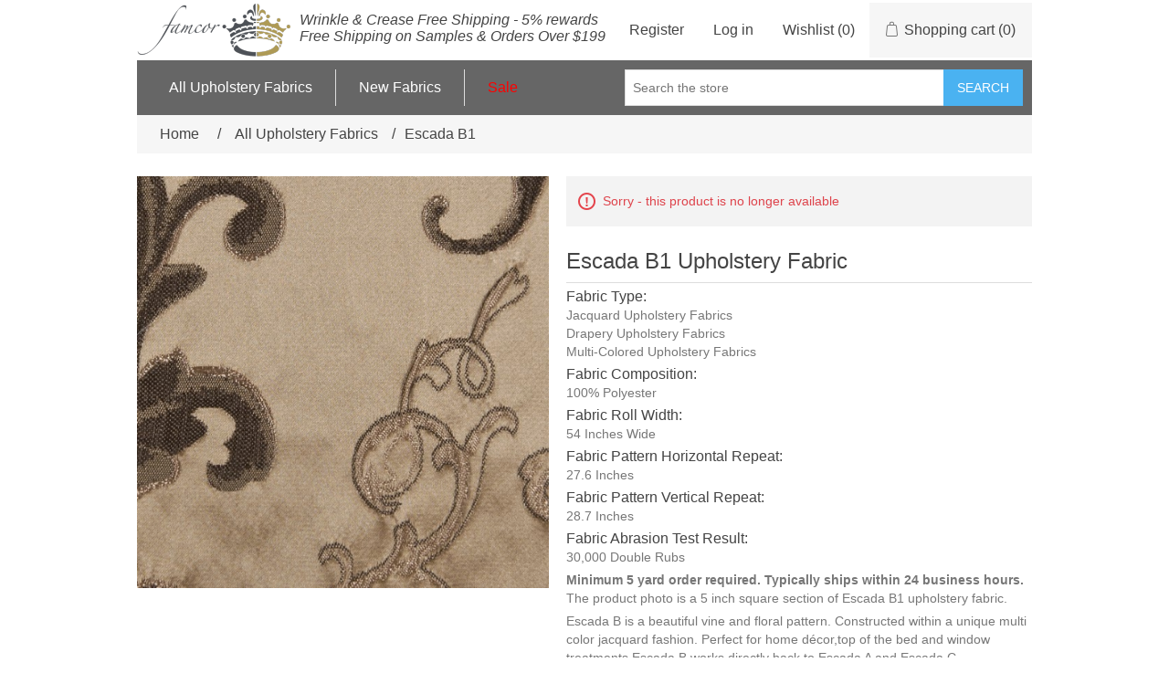

--- FILE ---
content_type: text/html; charset=utf-8
request_url: https://www.famcorfabrics.com/designer-upholstery-fabric-escada-b1-100-polyester-jacquard-drapery-only-discounted
body_size: 6559
content:
<!DOCTYPE html><html lang="en" dir="ltr" class="html-product-details-page"><head><title>Escada B1 Upholstery Fabric - Home &amp; Business Upholstery Fabrics</title><meta charset="UTF-8"><meta name="description" content="Escada B1 discounted designer upholstery fabric is sold by the yard. Escada B1 upholstery fabric samples are available as well. Escada B1 is perfect for any interior decorating, sofa, chair, sectional, drapery, curtains, couch and many more projects."><meta name="keywords" content="Escada B1 Upholstery Fabric,100% Polyester Upholstery Fabric,Jacquard Upholstery Fabrics,Drapery Upholstery Fabrics,Multi Colored Upholstery Fabrics,upholstery fabric by the yard,upholstery fabric sample,designer upholstery fabrics,discount upholstery fabrics"><meta name="generator" content="nopCommerce"><meta name="viewport" content="width=device-width, initial-scale=1"><meta property="og:type" content="product"><meta property="og:title" content="Escada B1"><meta property="og:description" content="Escada B1 discounted designer upholstery fabric is sold by the yard. Escada B1 upholstery fabric samples are available as well. Escada B1 is perfect for any interior decorating, sofa, chair, sectional, drapery, curtains, couch and many more projects."><meta property="og:image" content="https://www.famcorfabrics.com/images/thumbs/0002603_escada-b1_550.jpeg"><meta property="og:image:url" content="https://www.famcorfabrics.com/images/thumbs/0002603_escada-b1_550.jpeg"><meta property="og:url" content="https://www.famcorfabrics.com/designer-upholstery-fabric-escada-b1-100-polyester-jacquard-drapery-only-discounted"><meta property="og:site_name" content="Famcor Fabrics"><meta property="twitter:card" content="summary"><meta property="twitter:site" content="Famcor Fabrics"><meta property="twitter:title" content="Escada B1"><meta property="twitter:description" content="Escada B1 discounted designer upholstery fabric is sold by the yard. Escada B1 upholstery fabric samples are available as well. Escada B1 is perfect for any interior decorating, sofa, chair, sectional, drapery, curtains, couch and many more projects."><meta property="twitter:image" content="https://www.famcorfabrics.com/images/thumbs/0002603_escada-b1_550.jpeg"><meta property="twitter:url" content="https://www.famcorfabrics.com/designer-upholstery-fabric-escada-b1-100-polyester-jacquard-drapery-only-discounted"><script type="application/ld+json">{"@context":"https://schema.org","@type":"Product","name":"Escada B1","description":"<h2 class=\"fabric-details-header\">Fabric Type:</h2><a href=\"/jacquard-designer-upholstery-fabrics-drapery-interior-decorating\" title=\" Jacquard Upholstery Fabric Category\"> Jacquard Upholstery Fabrics</a><br /><a href=\"/drapery-designer-upholstery-fabrics-drapery-interior-decorating\" title=\" Drapery Upholstery Fabric Category\"> Drapery Upholstery Fabrics</a><br /><a href=\"/multi-designer-upholstery-fabrics-drapery-interior-decorating\" title=\" Multi-Colored Upholstery Fabric Category\"> Multi-Colored Upholstery Fabrics</a><h2 class=\"fabric-details-header\">Fabric Composition:</h2><a href=\"/upholstery-fabric-types#polyester\" title=\"Cotton is a 100% natural fiber that is an extremely popular&#44; affordable&#44; durable and comfortable upholstery fabrics.\">100% Polyester</a><h2 class=\"fabric-details-header\">Fabric Roll Width:</h2>54 Inches Wide<h2 class=\"fabric-details-header\">Fabric Pattern Horizontal Repeat:</h2> 27.6 Inches<h2 class=\"fabric-details-header\">Fabric Pattern Vertical Repeat:</h2> 28.7 Inches<h2 class=\"fabric-details-header\">Fabric Abrasion Test Result:</h2> 30&#44;000 Double Rubs<div class=\"fabric-details-description\"><p><span class=\"fabric-stock\">Minimum 5 yard order required.  Typically ships within 24 business hours.</span> <span class=\"fabric-photo-size\">The product photo is a 5 inch square section of Escada B1 upholstery fabric.</span></p><p>Escada B is a beautiful vine and floral pattern.  Constructed within a unique multi color jacquard fashion.  Perfect for home décor&#44;top of the bed and window treatments&#44;Escada B works directly back to Escada A and Escada C.</p></div>","image":"https://www.famcorfabrics.com/images/thumbs/0002603_escada-b1_550.jpeg","brand":[],"offers":{"@type":"Offer","url":"https://www.famcorfabrics.com/designer-upholstery-fabric-escada-b1-100-polyester-jacquard-drapery-only-discounted","availability":"https://schema.org/OutOfStock","price":"2.00","priceCurrency":"USD"},"review":[],"hasVariant":[]}</script><script type="application/ld+json">{"@context":"https://schema.org","@type":"BreadcrumbList","itemListElement":[{"@type":"ListItem","position":1,"item":{"@id":"https://www.famcorfabrics.com/all-patterns-designer-upholstery-fabrics-drapery-interior-decorating","name":"All Upholstery Fabrics"}},{"@type":"ListItem","position":2,"item":{"@id":"https://www.famcorfabrics.com/designer-upholstery-fabric-escada-b1-100-polyester-jacquard-drapery-only-discounted","name":"Escada B1"}}]}</script><link rel="stylesheet" href="/css/flb3udhg7olhwdphrmn6eg.styles.css?v=aBqfyhllWpnC0AwF60jy2r_VMXg"><script async src='https://www.googletagmanager.com/gtag/js?id=G-200HL2E2D2' type="e566815cf61517371dd3e541-text/javascript"></script><script type="e566815cf61517371dd3e541-text/javascript">function gtag(){dataLayer.push(arguments)}window.dataLayer=window.dataLayer||[];gtag("js",new Date);gtag("config","G-200HL2E2D2")</script><script type="e566815cf61517371dd3e541-text/javascript">(function(n,t,i,r,u){var o,f,e;n[u]=n[u]||[];o=function(){var t={ti:"26014911"};t.q=n[u];n[u]=new UET(t);n[u].push("pageLoad")};f=t.createElement(i);f.src=r;f.async=1;f.onload=f.onreadystatechange=function(){var n=this.readyState;n&&n!=="loaded"&&n!=="complete"||(o(),f.onload=f.onreadystatechange=null)};e=t.getElementsByTagName(i)[0];e.parentNode.insertBefore(f,e)})(window,document,"script","//bat.bing.com/bat.js","uetq")</script><link rel="canonical" href="https://www.famcorfabrics.com/designer-upholstery-fabric-escada-b1-100-polyester-jacquard-drapery-only-discounted"><link href="https://www.famcorfabrics.com/blog/rss/1" rel="alternate" type="application/rss+xml" title="Famcor Fabrics: Blog"><body><input name="__RequestVerificationToken" type="hidden" value="CfDJ8H4-tnJvJ75DniXXZXKTXmYQhIqFv17hN9MeIVGNxtFQojqjUvPC980KMCrE_HcysTB3sGCmNCpkX80ORmD3y9PAlGLCN2KrynZCXg_rynxaDvwVCpEqOgpDGC7NPfhDxj_dVgShWm7Ao_SM1gzov5o"><div class="ajax-loading-block-window" style="display:none"></div><div id="dialog-notifications-success" role="status" aria-live="polite" aria-atomic="true" title="Notification" style="display:none"></div><div id="dialog-notifications-error" role="alert" aria-live="assertive" aria-atomic="true" title="Error" style="display:none"></div><div id="dialog-notifications-warning" role="alert" aria-live="assertive" aria-atomic="true" title="Warning" style="display:none"></div><div id="bar-notification" class="bar-notification-container" role="status" aria-live="polite" aria-atomic="true" data-close="Close"></div><div class="master-wrapper-page"><div class="header"><a class="skip" href="#main">Skip navigation</a><div class="header-upper"><div class="header-logo"><a href="/"> <img alt="Famcor Fabrics" src="https://www.famcorfabrics.com/images/thumbs/0004058.png"> </a></div><div class="header-selectors-wrapper"></div><div class="header-links-wrapper"><div class="header-links"><ul><li><a href="/register?returnUrl=%2Fdesigner-upholstery-fabric-escada-b1-100-polyester-jacquard-drapery-only-discounted" class="ico-register">Register</a><li><a href="/login?returnUrl=%2Fdesigner-upholstery-fabric-escada-b1-100-polyester-jacquard-drapery-only-discounted" class="ico-login">Log in</a><li><a href="/wishlist" class="ico-wishlist"> <span class="wishlist-label">Wishlist</span> <span class="wishlist-qty">(0)</span> </a><li id="topcartlink"><a href="/cart" class="ico-cart"> <span class="cart-label">Shopping cart</span> <span class="cart-qty">(0)</span> </a></ul></div><div id="flyout-cart" class="flyout-cart"><div class="mini-shopping-cart"><div class="count">You have no items in your shopping cart.</div></div></div></div></div><div class="header-lower"><div class="header-menu"><ul class="top-menu notmobile"><li><a href="/all-patterns-designer-upholstery-fabrics-drapery-interior-decorating">All Upholstery Fabrics </a><div class="sublist-toggle"></div><ul class="sublist first-level"><li><a href="/upholstery-fabric-sale">Sale </a><li><a href="/color-designer-upholstery-fabrics-drapery-interior-decorating">Color </a><div class="sublist-toggle"></div><ul class="sublist"><li><a href="/beige-designer-upholstery-fabrics-drapery-interior-decorating">Beige </a><li><a href="/black-designer-upholstery-fabrics-drapery-interior-decorating">Black </a><li><a href="/blue-designer-upholstery-fabrics-drapery-interior-decorating">Blue </a><li><a href="/brown-designer-upholstery-fabrics-drapery-interior-decorating">Brown </a><li><a href="/cream-designer-upholstery-fabrics-drapery-interior-decorating">Cream </a><li><a href="/green-designer-upholstery-fabrics-drapery-interior-decorating">Green </a><li><a href="/grey-designer-upholstery-fabrics-drapery-interior-decorating">Grey </a><li><a href="/multi-designer-upholstery-fabrics-drapery-interior-decorating">Multi </a><li><a href="/orange-designer-upholstery-fabrics-drapery-interior-decorating">Orange </a><li><a href="/pink-designer-upholstery-fabrics-drapery-interior-decorating">Pink </a><li><a href="/purple-designer-upholstery-fabrics-drapery-interior-decorating">Purple </a><li><a href="/red-designer-upholstery-fabrics-drapery-interior-decorating">Red </a><li><a href="/white-designer-upholstery-fabrics-drapery-interior-decorating">White </a><li><a href="/yellow-designer-upholstery-fabrics-drapery-interior-decorating">Yellow </a></ul><li><a href="/boucle-designer-upholstery-fabrics-drapery-interior-decorating">Boucle </a><li><a href="/chenille-designer-upholstery-fabrics-drapery-interior-decorating">Chenille </a><li><a href="/corduroy-designer-upholstery-fabrics-drapery-interior-decorating">Corduroy </a><li><a href="/cotton-designer-upholstery-fabrics-drapery-interior-decorating">Cotton </a><li><a href="/contemporary-geometric-designer-upholstery-fabrics-drapery-interior-decorating">Decorative </a><li><a href="/designer-print-designer-upholstery-fabrics-drapery-interior-decorating">Designer print </a><li><a href="/drapery-designer-upholstery-fabrics-drapery-interior-decorating">Drapery </a><li><a href="/faux-leather-designer-upholstery-fabrics-drapery-interior-decorating">Faux leather </a><li><a href="/floral-designer-upholstery-fabrics-drapery-interior-decorating">Floral </a><li><a href="/jacquard-designer-upholstery-fabrics-drapery-interior-decorating">Jacquard </a><li><a href="/linen-designer-upholstery-fabrics-drapery-interior-decorating">Linen </a><li><a href="/modern-textures-designer-upholstery-fabrics-drapery-interior-decorating">Modern textures </a><li><a href="/solid-designer-upholstery-fabrics-drapery-interior-decorating">Solid </a><li><a href="/stripes-designer-upholstery-fabrics-drapery-interior-decorating">Stripes </a><li><a href="/suede-designer-upholstery-fabrics-drapery-interior-decorating">Suede </a><li><a href="/velvet-designer-upholstery-fabrics-drapery-interior-decorating">Velvet </a><li><a href="/vinyl-designer-upholstery-fabrics-drapery-interior-decorating">Vinyl </a><li><a href="/woven-designer-upholstery-fabrics-drapery-interior-decorating">Woven </a></ul><li><a href="/newproducts">New Fabrics</a><li><a href="/upholstery-fabric-sale"><span class="top-menu-sale-link">Sale</span></a></ul><div class="menu-toggle" tabindex="0" role="button" aria-controls="aria-categories-mobile-ul">Menu</div><ul class="top-menu mobile"><li><a href="/all-patterns-designer-upholstery-fabrics-drapery-interior-decorating">All Upholstery Fabrics </a><div class="sublist-toggle"></div><ul class="sublist first-level"><li><a href="/upholstery-fabric-sale">Sale </a><li><a href="/color-designer-upholstery-fabrics-drapery-interior-decorating">Color </a><div class="sublist-toggle"></div><ul class="sublist"><li><a href="/beige-designer-upholstery-fabrics-drapery-interior-decorating">Beige </a><li><a href="/black-designer-upholstery-fabrics-drapery-interior-decorating">Black </a><li><a href="/blue-designer-upholstery-fabrics-drapery-interior-decorating">Blue </a><li><a href="/brown-designer-upholstery-fabrics-drapery-interior-decorating">Brown </a><li><a href="/cream-designer-upholstery-fabrics-drapery-interior-decorating">Cream </a><li><a href="/green-designer-upholstery-fabrics-drapery-interior-decorating">Green </a><li><a href="/grey-designer-upholstery-fabrics-drapery-interior-decorating">Grey </a><li><a href="/multi-designer-upholstery-fabrics-drapery-interior-decorating">Multi </a><li><a href="/orange-designer-upholstery-fabrics-drapery-interior-decorating">Orange </a><li><a href="/pink-designer-upholstery-fabrics-drapery-interior-decorating">Pink </a><li><a href="/purple-designer-upholstery-fabrics-drapery-interior-decorating">Purple </a><li><a href="/red-designer-upholstery-fabrics-drapery-interior-decorating">Red </a><li><a href="/white-designer-upholstery-fabrics-drapery-interior-decorating">White </a><li><a href="/yellow-designer-upholstery-fabrics-drapery-interior-decorating">Yellow </a></ul><li><a href="/boucle-designer-upholstery-fabrics-drapery-interior-decorating">Boucle </a><li><a href="/chenille-designer-upholstery-fabrics-drapery-interior-decorating">Chenille </a><li><a href="/corduroy-designer-upholstery-fabrics-drapery-interior-decorating">Corduroy </a><li><a href="/cotton-designer-upholstery-fabrics-drapery-interior-decorating">Cotton </a><li><a href="/contemporary-geometric-designer-upholstery-fabrics-drapery-interior-decorating">Decorative </a><li><a href="/designer-print-designer-upholstery-fabrics-drapery-interior-decorating">Designer print </a><li><a href="/drapery-designer-upholstery-fabrics-drapery-interior-decorating">Drapery </a><li><a href="/faux-leather-designer-upholstery-fabrics-drapery-interior-decorating">Faux leather </a><li><a href="/floral-designer-upholstery-fabrics-drapery-interior-decorating">Floral </a><li><a href="/jacquard-designer-upholstery-fabrics-drapery-interior-decorating">Jacquard </a><li><a href="/linen-designer-upholstery-fabrics-drapery-interior-decorating">Linen </a><li><a href="/modern-textures-designer-upholstery-fabrics-drapery-interior-decorating">Modern textures </a><li><a href="/solid-designer-upholstery-fabrics-drapery-interior-decorating">Solid </a><li><a href="/stripes-designer-upholstery-fabrics-drapery-interior-decorating">Stripes </a><li><a href="/suede-designer-upholstery-fabrics-drapery-interior-decorating">Suede </a><li><a href="/velvet-designer-upholstery-fabrics-drapery-interior-decorating">Velvet </a><li><a href="/vinyl-designer-upholstery-fabrics-drapery-interior-decorating">Vinyl </a><li><a href="/woven-designer-upholstery-fabrics-drapery-interior-decorating">Woven </a></ul><li><a href="/newproducts">New Fabrics</a></ul></div><div class="search-box store-search-box"><form method="get" id="small-search-box-form" action="/search"><input type="text" class="search-box-text" id="small-searchterms" autocomplete="off" name="q" placeholder="Search the store" aria-label="Search store"> <button type="submit" class="button-1 search-box-button">Search</button></form></div></div></div><div class="master-wrapper-content" id="main" role="main"><div class="master-column-wrapper"><div class="breadcrumb"><ul><li><span> <a href="/"> <span>Home</span> </a> </span> <span class="delimiter">/</span><li><a href="/all-patterns-designer-upholstery-fabrics-drapery-interior-decorating"> <span>All Upholstery Fabrics</span> </a> <span class="delimiter">/</span><li><strong class="current-item">Escada B1</strong> <span id="/designer-upholstery-fabric-escada-b1-100-polyester-jacquard-drapery-only-discounted"></span></ul></div><div class="center-1"><div class="page product-details-page"><div class="page-body"><form method="post" id="product-details-form"><div data-productid="2301"><div class="product-essential"><div class="gallery"><div class="picture-gallery"><div class="picture"><a href="https://www.famcorfabrics.com/images/thumbs/0002603_escada-b1.jpeg" title="Escada B1 Upholstery Fabric" id="main-product-img-lightbox-anchor-2301"> <img alt="Picture of Escada B1 upholstery fabric." src="https://www.famcorfabrics.com/images/thumbs/0002603_escada-b1_550.jpeg" title="Escada B1 Upholstery Fabric" id="main-product-img-2301"> </a></div></div></div><div class="overview"><div class="discontinued-product"><h4>Sorry - this product is no longer available</h4></div><div class="product-name"><h1>Escada B1</h1></div><div class="short-description"><h2 class="fabric-details-header">Fabric Type:</h2><a href="/jacquard-designer-upholstery-fabrics-drapery-interior-decorating" title=" Jacquard Upholstery Fabric Category"> Jacquard Upholstery Fabrics</a><br><a href="/drapery-designer-upholstery-fabrics-drapery-interior-decorating" title=" Drapery Upholstery Fabric Category"> Drapery Upholstery Fabrics</a><br><a href="/multi-designer-upholstery-fabrics-drapery-interior-decorating" title=" Multi-Colored Upholstery Fabric Category"> Multi-Colored Upholstery Fabrics</a><h2 class="fabric-details-header">Fabric Composition:</h2><a href="/upholstery-fabric-types#polyester" title="Cotton is a 100% natural fiber that is an extremely popular, affordable, durable and comfortable upholstery fabrics.">100% Polyester</a><h2 class="fabric-details-header">Fabric Roll Width:</h2>54 Inches Wide<h2 class="fabric-details-header">Fabric Pattern Horizontal Repeat:</h2>27.6 Inches<h2 class="fabric-details-header">Fabric Pattern Vertical Repeat:</h2>28.7 Inches<h2 class="fabric-details-header">Fabric Abrasion Test Result:</h2>30&#44;000 Double Rubs<div class="fabric-details-description"><p><span class="fabric-stock">Minimum 5 yard order required. Typically ships within 24 business hours.</span> <span class="fabric-photo-size">The product photo is a 5 inch square section of Escada B1 upholstery fabric.</span><p>Escada B is a beautiful vine and floral pattern. Constructed within a unique multi color jacquard fashion. Perfect for home décor&#44;top of the bed and window treatments&#44;Escada B works directly back to Escada A and Escada C.</div></div><div class="product-reviews-overview"><div class="product-review-box"><div class="rating"><div style="width:0%"></div></div></div></div><div class="overview-buttons"><div class="compare-products"><button type="button" class="button-2 add-to-compare-list-button" onclick="if (!window.__cfRLUnblockHandlers) return false; return AjaxCart.addproducttocomparelist(&#34;/compareproducts/add/2301&#34;),!1" data-cf-modified-e566815cf61517371dd3e541-="">Add to Compare</button></div></div><div class="product-share-button"><script src="//s7.addthis.com/js/300/addthis_widget.js#pubid=ra-520d3404495ff495" async type="e566815cf61517371dd3e541-text/javascript"></script></div></div></div><div class="product-collateral"><div class="product-variant-list"><div class="no-associated-products">Sorry, this product is not available.</div></div><div class="product-tags-box"><div class="title"><strong>Upholstery Fabric Tags</strong></div><div class="product-tags-list"><ul><li class="tag"><a href="/upholstery-fabric" class="producttag"> upholstery fabric </a> <span>(670)</span><li class="separator">,<li class="tag"><a href="/designer-upholstery-fabric" class="producttag"> designer upholstery fabric </a> <span>(670)</span><li class="separator">,<li class="tag"><a href="/discount-upholstery-fabric" class="producttag"> discount upholstery fabric </a> <span>(670)</span><li class="separator">,<li class="tag"><a href="/interior-decorating-fabric" class="producttag"> interior decorating fabric </a> <span>(670)</span><li class="separator">,<li class="tag"><a href="/interior-design-fabric" class="producttag"> interior design fabric </a> <span>(670)</span><li class="separator">,<li class="tag"><a href="/furniture-fabric" class="producttag"> furniture fabric </a> <span>(670)</span><li class="separator">,<li class="tag"><a href="/polyester" class="producttag"> Polyester </a> <span>(518)</span></ul></div></div></div></div><input name="__RequestVerificationToken" type="hidden" value="CfDJ8H4-tnJvJ75DniXXZXKTXmYQhIqFv17hN9MeIVGNxtFQojqjUvPC980KMCrE_HcysTB3sGCmNCpkX80ORmD3y9PAlGLCN2KrynZCXg_rynxaDvwVCpEqOgpDGC7NPfhDxj_dVgShWm7Ao_SM1gzov5o"></form><div class="page product-reviews"><div class="result review-already-added">Only registered users can write reviews</div></div></div></div></div></div></div><div class="footer"><div class="footer-upper"><div class="footer-block information"><div class="title"><strong>Information</strong></div><ul class="list"><li><a href="/sitemap">Sitemap</a><li><a href="/aboutus">About Us</a><li><a href="/cleaningcodes">Upholstery Fabric Cleaning Codes</a><li><a href="/conditionsofuse">Terms of Service</a><li><a href="/discontinued-upholstery-fabrics">Discontinued Upholstery Fabrics</a><li><a href="/latest-upholstery-fabrics-on-sale">Latest Upholstery Fabrics On Sale</a><li><a href="/people-we-recommend">People We Recommend</a><li><a href="/kb">Knowledge Base</a><li><a href="/privacyinfo">Privacy Policy</a><li><a href="/shippinginfo">Shipping &amp; Returns</a><li><a href="/wholesalecustomers">Wholesale Customers</a></ul></div><div class="footer-block customer-service"><div class="title"><strong>Customer service</strong></div><ul class="list"><li><a href="/search">Search</a><li><a href="/blog">Upholstery Fabric Blog</a><li><a href="/recentlyviewedproducts">Recently viewed</a><li><a href="/compareproducts">Compare products list</a><li><a href="/newproducts">New Fabrics</a><li><a href="/visual-upholstery-fabric-calculator">Visual Upholstery Fabric Calculator: How Much Do You Need?</a><li><a href="/kb">Knowledge Base</a><li><a href="/wholesalecustomers">Wholesale Customers</a></ul></div><div class="footer-block my-account"><div class="title"><strong>My account</strong></div><ul class="list"><li><a href="/customer/info">My account</a><li><a href="/order/history">Orders</a><li><a href="/customer/addresses">Addresses</a><li><a href="/cart">Shopping cart</a><li><a href="/wishlist">Wishlist</a><li><a href="/contactus">Contact Us</a></ul></div><div class="footer-block follow-us"><div class="social"><div class="title"><strong>Follow us</strong></div><ul class="networks"><li class="facebook"><a href="https://www.facebook.com/FamcorFabrics" target="_blank" rel="noopener noreferrer">Facebook</a><li class="twitter"><a href="https://twitter.com/FamcorFabrics" target="_blank" rel="noopener noreferrer">Twitter</a></ul></div><div class="newsletter"><div class="title"><strong>Newsletter</strong></div><div class="newsletter-subscribe" id="newsletter-subscribe-block"><div class="newsletter-email"><input id="newsletter-email" class="newsletter-subscribe-text" placeholder="Enter your email here..." aria-label="Sign up for our newsletter" type="email" name="NewsletterEmail"> <button type="button" id="newsletter-subscribe-button" class="button-1 newsletter-subscribe-button">Subscribe</button></div><div class="newsletter-validation"><span id="subscribe-loading-progress" style="display:none" class="please-wait">Wait...</span> <span class="field-validation-valid" data-valmsg-for="NewsletterEmail" data-valmsg-replace="true"></span></div></div><div class="newsletter-result" id="newsletter-result-block"></div></div></div></div><div class="footer-lower"><div class="footer-info"><span class="footer-disclaimer">Copyright &copy; 2026 Famcor Fabrics. All rights reserved.</span></div><div class="footer-powered-by">Powered by <a href="https://www.nopcommerce.com/" target="_blank" rel="nofollow">nopCommerce</a></div><div class="footer-managed-by">Managed by <a href="https://www.mwvesp.com/">MWVESP</a></div></div><table border="0" cellpadding="10" cellspacing="0" align="center"><tr><td align="center"><tr><td align="center"><a href="https://www.paypal.com/webapps/mpp/paypal-popup" title="How PayPal Works" onclick="if (!window.__cfRLUnblockHandlers) return false; return window.open(&#34;https://www.paypal.com/webapps/mpp/paypal-popup&#34;,&#34;WIPaypal&#34;,&#34;toolbar=no, location=no, directories=no, status=no, menubar=no, scrollbars=yes, resizable=yes, width=1060, height=700&#34;),!1" data-cf-modified-e566815cf61517371dd3e541-=""><img src="https://www.paypalobjects.com/webstatic/mktg/logo/AM_mc_vs_dc_ae.jpg" border="0" alt="PayPal Acceptance Mark"></a></table></div></div><script src="/js/ugb2rim6qtxni-qfi-iama.scripts.js?v=g1zKjCcpM9evxZEaM4IwhFmEG_0" type="e566815cf61517371dd3e541-text/javascript"></script><script src="/lib_npm/magnific-popup/jquery.magnific-popup.min.js?v=9ZYGlb-0AE93Pd_kAPolsQgqmJI" type="e566815cf61517371dd3e541-text/javascript"></script><script type="e566815cf61517371dd3e541-text/javascript">$(function(){$("#main-product-img-lightbox-anchor-2301").magnificPopup({type:"image"})})</script><script type="e566815cf61517371dd3e541-text/javascript">$(function(){$(".header").on("mouseenter","#topcartlink",function(){$("#flyout-cart").addClass("active")});$(".header").on("mouseleave","#topcartlink",function(){$("#flyout-cart").removeClass("active")});$(".header").on("mouseenter","#flyout-cart",function(){$("#flyout-cart").addClass("active")});$(".header").on("mouseleave","#flyout-cart",function(){$("#flyout-cart").removeClass("active")})})</script><script type="e566815cf61517371dd3e541-text/javascript">$(function(){$(".menu-toggle").on("click",function(){$(this).siblings(".top-menu.mobile").slideToggle("slow")});$(".menu-toggle").on("keydown",function(n){(n.keyCode===13||n.keyCode===32)&&(n.preventDefault(),$(this).siblings(".top-menu.mobile").slideToggle("slow"))});$(".top-menu.mobile .sublist-toggle").on("click",function(){$(this).siblings(".sublist").slideToggle("slow")})})</script><script type="e566815cf61517371dd3e541-text/javascript">$("#small-search-box-form").on("submit",function(n){if(n.preventDefault(),$("#small-searchterms").val()==""){alert("Please enter some search keyword");$("#small-searchterms").focus();return}var t=document.getElementById("small-search-box-form"),i=new FormData(t);window.location.href=`/search?${new URLSearchParams(i).toString()}`})</script><script type="e566815cf61517371dd3e541-text/javascript">$(function(){var n=new Map,t,i;$("#small-searchterms").autocomplete({delay:500,minLength:3,source:function(t,i){var e=t.term&&t.term.trim().toLowerCase(),u=$("#SearchCategoryId"),o=u.length==0?0:u.val(),f={term:e,categoryId:o},r=JSON.stringify(f);if(n.has(r)){i(n.get(r));return}$.getJSON("/catalog/searchtermautocomplete",f,function(t){n.set(r,t);i(t)})},appendTo:".search-box",select:function(n,t){return $("#small-searchterms").val(t.item.label),setLocation(t.item.producturl),!1},open:function(){t&&(i=document.getElementById("small-searchterms").value,$(".ui-autocomplete").append('<li class="ui-menu-item" role="presentation"><a href="/search?q='+i+'">View all results...<\/a><\/li>'))}}).focus(function(){$(this).autocomplete("search",$(this).val())}).data("ui-autocomplete")._renderItem=function(n,i){var r=i.label;return t=i.showlinktoresultsearch,r=htmlEncode(r),imageWidth="50",$("<li><\/li>").data("item.autocomplete",i).append("<a><img src='"+i.productpictureurl+"' width='"+imageWidth+"'><span>"+r+"<\/span><\/a>").appendTo(n)}})</script><script type="e566815cf61517371dd3e541-text/javascript">var localized_data={AjaxCartFailure:"Failed to add the product. Please refresh the page and try one more time."};AjaxCart.init(!1,".header-links .cart-qty",".header-links .wishlist-qty","#flyout-cart",localized_data)</script><script type="e566815cf61517371dd3e541-text/javascript">async function getCaptchaToken(n,t,i){var r="";if(i)for(grecaptcha.ready(()=>{grecaptcha.execute(t,{action:n}).then(n=>{r=n})});r=="";)await new Promise(n=>setTimeout(n,100));else r=$('#newsletter-subscribe-block .captcha-box textarea[name="g-recaptcha-response"').val();return r}async function newsletter_subscribe(n){var r=$("#subscribe-loading-progress"),t,i;r.show();t="";!1&&(t=await getCaptchaToken("SubscribeNewsletter","6Ld1IpEcAAAAAPqDHQh2P9u_GlYEX_va0CKobvl9",!0));i={subscribe:n,email:$("#newsletter-email").val(),"g-recaptcha-response":t};addAntiForgeryToken(i);$.ajax({cache:!1,type:"POST",url:"/subscribenewsletter",data:i,success:function(n){$("#newsletter-result-block").html(n.Result);n.Success?($("#newsletter-subscribe-block").hide(),$("#newsletter-result-block").show()):$("#newsletter-result-block").fadeIn("slow").delay(2e3).fadeOut("slow")},error:function(){alert("Failed to subscribe.")},complete:function(){r.hide()}})}$(function(){$("#newsletter-subscribe-button").on("click",function(){newsletter_subscribe("true")});$("#newsletter-email").on("keydown",function(n){if(n.keyCode==13)return $("#newsletter-subscribe-button").trigger("click"),!1})})</script><script type="e566815cf61517371dd3e541-text/javascript">$(function(){$(".footer-block .title").on("click",function(){var n=window,t="inner",i;"innerWidth"in window||(t="client",n=document.documentElement||document.body);i={width:n[t+"Width"],height:n[t+"Height"]};i.width<769&&$(this).siblings(".list").slideToggle("slow")})})</script><script type="e566815cf61517371dd3e541-text/javascript">$(function(){$(".block .title").on("click",function(){var n=window,t="inner",i;"innerWidth"in window||(t="client",n=document.documentElement||document.body);i={width:n[t+"Width"],height:n[t+"Height"]};i.width<1001&&$(this).siblings(".listbox").slideToggle("slow")})})</script><script defer src="https://static.cloudflareinsights.com/beacon.min.js/vcd15cbe7772f49c399c6a5babf22c1241717689176015" integrity="sha512-ZpsOmlRQV6y907TI0dKBHq9Md29nnaEIPlkf84rnaERnq6zvWvPUqr2ft8M1aS28oN72PdrCzSjY4U6VaAw1EQ==" data-cf-beacon='{"version":"2024.11.0","token":"1963958dc82b4be594be4d8c91b6f325","r":1,"server_timing":{"name":{"cfCacheStatus":true,"cfEdge":true,"cfExtPri":true,"cfL4":true,"cfOrigin":true,"cfSpeedBrain":true},"location_startswith":null}}' crossorigin="anonymous"></script>
<script src="/cdn-cgi/scripts/7d0fa10a/cloudflare-static/rocket-loader.min.js" data-cf-settings="e566815cf61517371dd3e541-|49" defer></script>